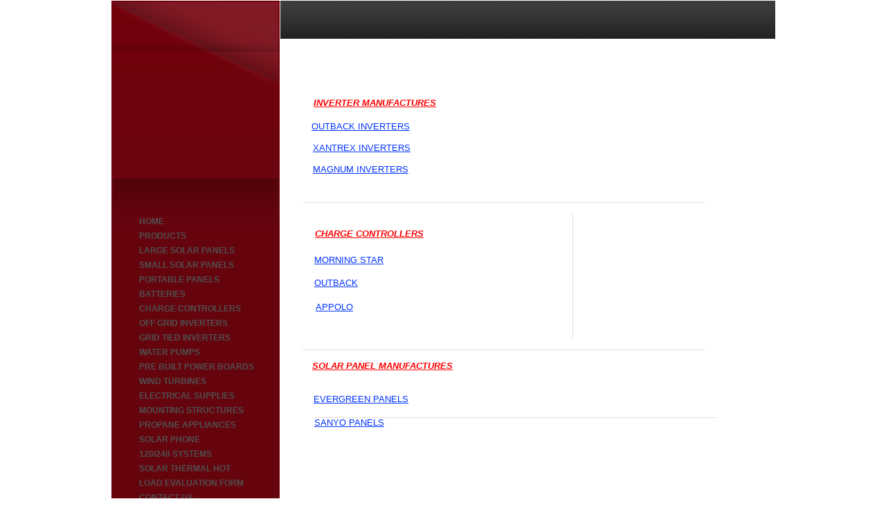

--- FILE ---
content_type: text/html
request_url: http://solexsolar.com/solar_links.html
body_size: 2508
content:
<!DOCTYPE HTML PUBLIC "-//W3C//DTD HTML 4.01 Transitional//EN" "http://www.w3.org/TR/html4/loose.dtd">
<?xml encoding="UTF-8"><html>
<head>
<title>SOLEX ENTERPRISES  SOLAR LINKS</title>
<link rel="alternate" type="application/rss+xml" title="RSS 2.0" href="rss.xml">
<link rel="alternate" type="application/atom+xml" title="Atom" href="atom.xml">
<meta http-equiv="Content-Type" content="text/html; charset=utf-8">
<meta name="Generator" content="EasySiteWizard 8.7">
<meta name="Description" content="">
<!-- ESO_INSERT START ab8e296861fffd6ef08462e6caade65c --><meta name="Keywords" content="solexsolar.com">
<!-- ESO_INSERT END 1443113781 --><style type="text/css">
div.ESWuserButton0, div.ESWuserButton1 {-moz-box-sizing:border-box;box-sizing:border-box;-webkit-box-sizing:border-box;};
body {overflow:auto;}
</style>
<link rel="stylesheet" type="text/css" href="default.eswstyle.css?1443113781">
<!--[if lte IE 6]>
<link rel="stylesheet" type="text/css" href="default.msie.eswstyle.css?1443113781"/>
<script src="pngfix.js" type="text/javascript"></script>
<![endif]--><!--[if lte IE 8]>
<script src="cssHoverFix.js" type="text/javascript"></script>
<script type="text/javascript">
window.onload = parseStylesheets;
</script>
<![endif]--><!-- CUSTOM HEADER DATA -->
</head>
<body style="background-image: none;"><div align="center"><div style="position: relative; text-align: left; margin: 0 auto;  width: 960px; background-image: url(img/bg.jpg); background-repeat: repeat-y; height: 1024px;">
<div id="top_bg"><div style="WIDTH: 900px"></div></div>
<div id="menu_bg"></div>
<div style="position: absolute; Z-INDEX: 14; TOP: 292px; LEFT: 278px" id="g_line1" class="editable draggable art" eswid="g_line1"></div>
<div style="position: absolute; Z-INDEX: 22; HEIGHT: 69px; TOP: 505px; LEFT: 277px" id="g_line2" class="editable draggable art " contenteditable="false" eswid="g_line2"></div>
<div style="position: absolute; Z-INDEX: 9; TOP: 308px; LEFT: 667px" id="v_line" class="editable draggable art" eswid="v_line"></div>
<div style="position: absolute; Z-INDEX: 2118; BORDER-BOTTOM: medium none; BORDER-LEFT: medium none; WIDTH: 185px; HEIGHT: 66px; VISIBILITY: visible; BORDER-TOP: medium none; TOP: 141px; BORDER-RIGHT: medium none; LEFT: 293px" id="ESW_GEN_ID_9" class="ESWpageContent draggable editable " contenteditable="false" eswid="ESW_GEN_ID_9"><p><font color="#ff0000" size="2"><u><em><strong>INVERTER MANUFACTURES</strong></em></u></font></p></div>
<div style="position: absolute; Z-INDEX: 2148; BORDER-BOTTOM: medium none; BORDER-LEFT: medium none; HEIGHT: 66px; VISIBILITY: visible; BORDER-TOP: medium none; TOP: 175px; BORDER-RIGHT: medium none; LEFT: 290px" id="ESW_GEN_ID_10" class="ESWpageContent draggable editable " contenteditable="false" eswid="ESW_GEN_ID_10"><p><a title="" target="_blank" href="http://WWW.OUTBACKPOWER.COM"><font color="#0033ff" size="2" face="Tahoma, Geneva, sans-serif">OUTBACK INVERTERS</font></a></p></div>
<div style="position: absolute; Z-INDEX: 2144; BORDER-BOTTOM: medium none; BORDER-LEFT: medium none; WIDTH: 167px; HEIGHT: 66px; VISIBILITY: visible; BORDER-TOP: medium none; TOP: 206px; BORDER-RIGHT: medium none; LEFT: 292px" id="ESW_GEN_ID_11" class="ESWpageContent draggable editable " contenteditable="false" eswid="ESW_GEN_ID_11"><p><a title="" target="_blank" href="http://WWW.XANTREX.COM"><font color="#0033ff" size="2" face="Tahoma, Geneva, sans-serif">XANTREX INVERTERS</font></a></p></div>
<div style="position: absolute; Z-INDEX: 2142; BORDER-BOTTOM: medium none; BORDER-LEFT: medium none; WIDTH: 191px; HEIGHT: 66px; VISIBILITY: visible; BORDER-TOP: medium none; TOP: 237px; BORDER-RIGHT: medium none; LEFT: 292px" id="ESW_GEN_ID_12" class="ESWpageContent draggable editable " contenteditable="false" eswid="ESW_GEN_ID_12"><p><a title="" target="_blank" href="http://WWW.MAGNUMENERGY.COM"><font color="#0033ff" size="2" face="Tahoma, Geneva, sans-serif">MAGNUM INVERTERS</font></a></p></div>
<div style="position: absolute; Z-INDEX: 2151; BORDER-BOTTOM: medium none; BORDER-LEFT: medium none; WIDTH: 111px; HEIGHT: 92px; VISIBILITY: visible; BORDER-TOP: medium none; TOP: 368px; BORDER-RIGHT: medium none; LEFT: 294px" id="ESW_GEN_ID_13" class="ESWpageContent draggable editable " contenteditable="false" eswid="ESW_GEN_ID_13">
<p><a title="" target="_blank" href="http://WWW.MORNINGSTARCORP.COM"><font color="#0033ff" size="2" face="Tahoma, Geneva, sans-serif">MORNING STAR</font></a></p>
<p> </p>
<p> </p>
</div>
<div style="position: absolute; Z-INDEX: 2198; BORDER-BOTTOM: medium none; BORDER-LEFT: medium none; HEIGHT: 66px; VISIBILITY: visible; BORDER-TOP: medium none; TOP: 569px; BORDER-RIGHT: medium none; LEFT: 293px" id="ESW_GEN_ID_14" class="ESWpageContent draggable editable " contenteditable="false" eswid="ESW_GEN_ID_14"><p><a title="" target="_blank" href="http://WWW.EVERGREENSOLAR.COM"><font color="#0033ff" size="2" face="Tahoma, Geneva, sans-serif">EVERGREEN PANELS</font></a></p></div>
<div style="position: absolute; Z-INDEX: 2159; BORDER-BOTTOM: medium none; BORDER-LEFT: medium none; WIDTH: 185px; HEIGHT: 66px; VISIBILITY: visible; BORDER-TOP: medium none; TOP: 330px; BORDER-RIGHT: medium none; LEFT: 295px" id="ESW_GEN_ID_15" class="ESWpageContent draggable editable " contenteditable="false" eswid="ESW_GEN_ID_15"><p><font color="#ff0000" size="2"><u><em><strong>CHARGE CONTROLLERS</strong></em></u></font></p></div>
<div style="position: absolute; Z-INDEX: 2153; BORDER-BOTTOM: medium none; BORDER-LEFT: medium none; WIDTH: 111px; HEIGHT: 79px; VISIBILITY: visible; BORDER-TOP: medium none; TOP: 401px; BORDER-RIGHT: medium none; LEFT: 294px" id="ESW_GEN_ID_17" class="ESWpageContent draggable editable " contenteditable="false" eswid="ESW_GEN_ID_17">
<p><a title="" target="_blank" href="http://WWW.OUTBACKPOWER.COM"><font color="#0033ff" size="2" face="Tahoma, Geneva, sans-serif">OUTBACK</font></a> </p>
<p> </p>
</div>
<div style="position: absolute; Z-INDEX: 2164; BORDER-BOTTOM: medium none; BORDER-LEFT: medium none; WIDTH: 111px; HEIGHT: 79px; VISIBILITY: visible; BORDER-TOP: medium none; TOP: 436px; BORDER-RIGHT: medium none; LEFT: 296px" id="ESW_GEN_ID_18" class="ESWpageContent draggable editable " contenteditable="false" eswid="ESW_GEN_ID_18">
<p><a title="" target="_blank" href="http://www.apollo-solar.net"><font title="" color="#0033ff" size="2" face="Tahoma, Geneva, sans-serif" target="_blank">APPOLO</font></a></p>
<p> </p>
</div>
<div style="position: absolute; Z-INDEX: 2178; BORDER-BOTTOM: medium none; BORDER-LEFT: medium none; WIDTH: 211px; HEIGHT: 66px; VISIBILITY: visible; BORDER-TOP: medium none; TOP: 521px; BORDER-RIGHT: medium none; LEFT: 291px" id="ESW_GEN_ID_19" class="ESWpageContent draggable editable " contenteditable="false" eswid="ESW_GEN_ID_19"><p><font color="#ff0000" size="2"><u><em><strong>SOLAR PANEL MANUFACTURES</strong></em></u></font></p></div>
<div style="position: absolute; Z-INDEX: 27; BORDER-BOTTOM: medium none; BORDER-LEFT: medium none; HEIGHT: 69px; VISIBILITY: visible; BORDER-TOP: medium none; TOP: 603px; BORDER-RIGHT: medium none; LEFT: 294px" id="g_line2" class="editable draggable art " contenteditable="false" eswid="ESW_GEN_ID_23"><a title="" target="_blank" href="http://www.sanyo.com/solar/"><font color="#0033ff" size="2" face="Tahoma, Geneva, sans-serif">SANYO PANELS</font></a></div>
<div id="ESWuserMenuPosition" style="overflow: visible; position: absolute; z-index: 9999; top: 310px; left: 12px; "><div style="position: static;" id="ESWuserMenu">
<a style="position: relative; text-decoration: none; border: none;" class="" href="index.html"><div class="ESWuserButton0" title="">HOME</div></a><a style="position: relative; text-decoration: none; border: none;" class="" href=""><div class="ESWuserButton0" title="">PRODUCTS</div></a><a style="position: relative; text-decoration: none; border: none;" class="" href="large.html"><div class="ESWuserButton0" title="">LARGE SOLAR PANELS</div></a><a style="position: relative; text-decoration: none; border: none;" class="" href="small.html"><div class="ESWuserButton0" title="">SMALL SOLAR PANELS</div></a><a style="position: relative; text-decoration: none; border: none;" class="" href="MARINE.html"><div id="menuButton_2695" class="ESWuserButton0" title="">PORTABLE PANELS</div></a><a style="position: relative; text-decoration: none; border: none;" class="" href="batteries.html"><div class="ESWuserButton0" title="">BATTERIES</div></a><a style="position: relative; text-decoration: none; border: none;" class="" href="controller.html"><div class="ESWuserButton0" title="">CHARGE CONTROLLERS</div></a><a style="position: relative; text-decoration: none; border: none;" class="" href="off_grid_inverters.html"><div class="ESWuserButton0" title="">OFF GRID INVERTERS</div></a><a style="position: relative; text-decoration: none; border: none;" class="" href="#" onclick="window.open('grid_tied_inverters.html'); return false;"><div class="ESWuserButton0" title="">GRID TIED INVERTERS</div></a><a style="position: relative; text-decoration: none; border: none;" class="" href="water.html"><div class="ESWuserButton0" title="">WATER PUMPS</div></a><a style="position: relative; text-decoration: none; border: none;" class="" href="powerboards.html"><div class="ESWuserButton0" title="">PRE BUILT POWER BOARDS</div></a><a style="position: relative; text-decoration: none; border: none;" class="" href="wind.html"><div class="ESWuserButton0" title="">WIND TURBINES</div></a><a style="position: relative; text-decoration: none; border: none;" class="" href="electrical.html"><div class="ESWuserButton0" title="">ELECTRICAL SUPPLIES</div></a><a style="position: relative; text-decoration: none; border: none;" class="" href="mounting.html"><div class="ESWuserButton0" title="">MOUNTING STRUCTURES</div></a><a style="position: relative; text-decoration: none; border: none;" class="" href="propane.html"><div class="ESWuserButton0" title="">PROPANE APPLIANCES</div></a><a style="position: relative; text-decoration: none; border: none;" class="" href="SOLAR_CELL_PHONE_CHA.html"><div id="menuButton_7998" class="ESWuserButton0" title="">SOLAR PHONE</div></a><a style="position: relative; text-decoration: none; border: none;" class="" href="light.html"><div class="ESWuserButton0" title="">120/240 SYSTEMS</div></a><a style="position: relative; text-decoration: none; border: none;" class="" href="solar_thermal.html"><div class="ESWuserButton0" title="">SOLAR THERMAL HOT WATER</div></a><a style="position: relative; text-decoration: none; border: none;" class="" href="load_evaluation.html"><div class="ESWuserButton0" title="">LOAD EVALUATION FORM</div></a><a style="position: relative; text-decoration: none; border: none;" class="" href="about.html"><div class="ESWuserButton0" title="">CONTACT US</div></a><a style="position: relative; text-decoration: none; border: none;" class="ESWuserButtonActive" href="solar_links.html"><div class="ESWuserButton0" title="">LINKS</div></a><a style="position: relative; text-decoration: none; border: none;" class="" href="#" onclick="window.open('http://www.ledwarehousedepot.com'); return false;"><div class="ESWuserButton0" title="">LED WAREHOUSE DEPOT</div></a>
</div></div>
</div></div><!-- WiredMinds eMetrics tracking with Enterprise Edition V5.4 START -->
<script type='text/javascript' src='https://count.carrierzone.com/app/count_server/count.js'></script>
<script type='text/javascript'><!--
wm_custnum='f2f0fe0fdf2c65df';
wm_page_name='solar_links.html';
wm_group_name='/services/webpages/s/o/solexsolar.com/public';
wm_campaign_key='campaign_id';
wm_track_alt='';
wiredminds.count();
// -->
</script>
<!-- WiredMinds eMetrics tracking with Enterprise Edition V5.4 END -->
</body>
</html>


--- FILE ---
content_type: text/css
request_url: http://solexsolar.com/default.eswstyle.css?1443113781
body_size: 1709
content:
/*
================================================================================
|                                     TAGS                                     |
================================================================================
*/
body
{
    background-color: #FFFFFF;
    background-image: url(img/bg.jpg);
    background-repeat: repeat-y;
    margin: 0px;
    padding: 0px;
}

a
{
    font-family: Georgia, Arial, Helvetica, sans-serif;
    font-size: 10px;
    font-style: normal;
    font-weight: normal;
    color: #505050;
}

ul
{
    margin: 0px;
    padding-top: 5px;
    padding-bottom: 5px;
    padding-right: 0px;
    padding-left: 20px;
    list-style-type: circle;
    list-style-position: outside;
    list-style-image: url(img/list_image.gif);
}

li
{
    font-family: Tahoma, Arial, Helvetica, sans-serif;
    font-size: 11px;
    font-style: normal;
    font-weight: normal;
    line-height: 13px;
    color: #4E4E4E;
    margin: 0px;
    padding: 0px;
}

/*
================================================================================
|                                    HEADER                                    |
================================================================================
*/
#ESWpageTitle,#ESWpageTagline
{
    z-index: 100;
}

#ESWpageTitle
{
    font-family: Georgia, Helvetica, sans-serif;
    font-size: 24px;
    font-style: normal;
    font-weight: bold;
    color: #ffffff;
    margin: 0px;
    padding: 0px;
    position: absolute;
    left: 256px;
    top: 9px;
    width: 500px;
}

#ESWpageTagline
{
    font-family: Tahoma, Helvetica, sans-serif;
    font-size: 12px;
    font-style: normal;
    font-weight: bold;
    color: #ffffff;
    margin: 0px;
    padding: 0px;
    position: absolute;
    left: 258px;
    top: 37px;
    width: 500px;
}

#ESWpageTitle p
{
    font-family: Georgia, Helvetica, sans-serif;
    font-size: 24px;
    font-style: normal;
    font-weight: bold;
    color: #ffffff;
    width: 500px;
}

#ESWpageTagline p
{
    font-family: Tahoma, Helvetica, sans-serif;
    font-size: 12px;
    font-style: normal;
    font-weight: bold;
    color: #ffffff;
    width: 500px;
}

/*
================================================================================
|                                     MENU                                     |
================================================================================
*/
#ESWuserMenuPosition
{
    position: absolute;
    left: 23px;
    top: 295px;
    z-index: 100;
    width: 196px;
}

#ESWuserMenu
{
    position: static;
    width: auto !important;
    overflow: ;
}

div.ESWuserButton0
{
    background-image: none;
    background-repeat: no-repeat;
    height: 21px;
    font-family: Verdana, Geneva, sans-serif;
    font-size: 12px;
    font-style: none;
    font-weight: bold;
    color: #505050;
    text-align: left;
    padding: 0px 0px 0px 29px;
    margin: 0px 0px 0px 0px;
    padding-left: 29px;
    line-height: 21px;
    overflow: hidden;
    cursor: pointer;
    width: 196px;
    text-decoration: none;
    background-color: transparent;
    border: 0px none;
    -filter: none !important;
    -background-image: none !important;
    margin-left: 0px;
    margin-bottom: 0px;
    margin-right: 0px;
    margin-top: 0px;
    padding-bottom: 0px;
    padding-right: 0px;
    padding-top: 0px;
}

div.ESWuserButton0:hover
{
    background-image: none;
    background-repeat: no-repeat;
    color: #ffffff;
    background-color: transparent;
    height: 21px;
    font-family: Verdana, Geneva, sans-serif;
    font-size: 12px;
    font-weight: bold;
    font-style: none;
    text-decoration: none;
    text-align: left;
    padding: 0px 0px 0px 29px;
    margin: 0px 0px 0px 0px;
    border: 0px none;
    -filter: none !important;
    -background-image: none !important;
    margin-left: 0px;
    margin-bottom: 0px;
    margin-right: 0px;
    margin-top: 0px;
    padding-left: 29px;
    padding-bottom: 0px;
    padding-right: 0px;
    padding-top: 0px;
    width: 196px;
}

div.ESWuserButton1
{
    font-family: Verdana, Geneva, sans-serif;
    font-size: 12px;
    font-style: none;
    font-weight: bold;
    color: #505050;
    text-align: left;
    padding: 0px 0px 0px 29px;
    margin: 0px 0px 0px 0px;
    margin-left: 0px;
    cursor: ;
    margin-bottom: 0px;
    width: 196px;
    text-decoration: none;
    background-color: transparent;
    background-image: none;
    margin-right: 0px;
    margin-top: 0px;
    padding-left: 29px;
    padding-bottom: 0px;
    padding-right: 0px;
    padding-top: 0px;
}

div.ESWuserButton1:hover
{
    color: #ffffff;
    background-color: transparent;
    background-image: none;
    width: 196px;
}

/*
================================================================================
|                                    CONTENT                                   |
================================================================================
*/
.ESWpageContent
{
    padding: 0px;
    position: absolute;
    width: 300px;
    left: 285px;
    top: 76px;
}

.ESWpageContent1
{
    padding: 0px;
    position: absolute;
    width: 452px;
    left: 413px;
    top: 106px;
}

.ESWpageContent2
{
    padding: 0px;
    position: absolute;
    width: 435px;
    left: 349px;
    top: 253px;
}

.ESWpageContent3
{
    padding: 0px;
    position: absolute;
    width: 211px;
    left: 284px;
    top: 407px;
}

.ESWpageContent4
{
    padding: 0px;
    position: absolute;
    width: 200px;
    left: 572px;
    top: 407px;
}

.ESWpageContent5
{
    padding: 0px;
    position: absolute;
    width: 180px;
    left: 425px;
    top: 152px;
}

.ESWpageContent6
{
    padding: 0px;
    position: absolute;
    width: 150px;
    left: 620px;
    top: 152px;
}

.ESWpageContent7
{
    padding: 0px;
    position: absolute;
    width: 220px;
    left: 280px;
    top: 527px;
}

.ESWpageContent8
{
    padding: 0px;
    position: absolute;
    width: 220px;
    left: 577px;
    top: 527px;
}

h1,h2,h3,h4,h5,h6
{
    font-family: Tahoma, Helvetica, sans-serif;
    font-size: 12px;
    font-style: normal;
    font-weight: bold;
    color: #8A010F;
    margin: 0px;
    padding: 0px;
}

p,div.ESWuserTable TD
{
    font-family: Tahoma, Arial, Helvetica, sans-serif;
    font-size: 11px;
    font-style: normal;
    font-weight: normal;
    color: #4E4E4E;
    margin: 0px;
    padding: 0px;
}

.h1_color1
{
    color: #6BA202;
}

.h1_color2
{
    color: #01ABB2;
}

.h1_color3
{
    color: #FC7701;
}

h1
{
    text-transform: uppercase;
}

.text1
{
    font-weight: bold;
    color: #8A010F;
}

.text2
{
    font-weight: bold;
    color: #6BA202;
}

.text3
{
    font-weight: bold;
    color: #fc7701;
}

.margin
{
    margin-top: 10px;
}

.padding
{
    padding-left: 100px;
}

.ul2
{
    list-style-image: url(img/list_image2.gif);
}

.ul3
{
    list-style-image: url(img/list_image3.gif);
}

.line
{
    line-height: 18px;
}

.a
{
    background-image: url(img/list_image2.gif);
    background-repeat: no-repeat;
    padding-left: 15px;
    text-decoration: none;
}

/*
================================================================================
|                                    DESIGN                                    |
================================================================================
*/
#main_width_bg,#top_bg
{
    background-image: url(img/top_bg.png);
    background-repeat: repeat-x;
    position: absolute;
    width: 100%;
    height: 56px;
}

#top_bg_1
{
    background-image: url(img/top_bg.png);
    background-repeat: repeat-x;
    position: absolute;
    left: 0px;
    top: 0px;
    width: 900px;
    height: 56px;
}

#menu_bg
{
    background-image: url(img/top.jpg);
    background-repeat: no-repeat;
    position: absolute;
    left: 0px;
    top: 0px;
    width: 245px;
    height: 339px;
}

#content
{
    position: absolute;
    width: 227px;
    left: 10px;
    top: 263px;
    font-size: 1px;
}

#content_top
{
    height: 30px;
    background: url(img/content_top.png) no-repeat;
    width: 227px;
}

#content_middle
{
    height: 100%;
    background: url(img/content_middle.png) repeat-y;
    width: 227px;
}

#content_bottom
{
    height: 306px;
    background: url(img/content_bottom.png) no-repeat;
    width: 227px;
}

#house_pic
{
    background-image: url(img/house_pic.png);
    background-repeat: no-repeat;
    position: absolute;
    left: 3px;
    top: 75px;
    width: 239px;
    height: 182px;
}

#content_pic1
{
    background-image: url(img/content_pic1.png);
    background-repeat: no-repeat;
    position: absolute;
    left: 282px;
    top: 103px;
    width: 112px;
    height: 105px;
}

#content_pic2
{
    background-image: url(img/content_pic2.png);
    background-repeat: no-repeat;
    position: absolute;
    left: 348px;
    top: 279px;
    width: 88px;
    height: 77px;
}

#content_pic3
{
    background-image: url(img/content_pic3.png);
    background-repeat: no-repeat;
    position: absolute;
    left: 283px;
    top: 433px;
    width: 87px;
    height: 77px;
}

#content_pic4
{
    background-image: url(img/content_pic4.png);
    background-repeat: no-repeat;
    position: absolute;
    left: 573px;
    top: 434px;
    width: 87px;
    height: 77px;
}

#g_line1
{
    background-image: url(img/line.gif);
    background-repeat: repeat-x;
    position: absolute;
    left: 284px;
    top: 230px;
    width: 581px;
    height: 1px;
}

#g_line2
{
    background-image: url(img/line.gif);
    background-repeat: repeat-x;
    position: absolute;
    left: 284px;
    top: 376px;
    width: 581px;
    height: 1px;
}

#v_line
{
    background-image: url(img/line.gif);
    background-repeat: repeat-y;
    position: absolute;
    left: 534px;
    top: 397px;
    width: 1px;
    height: 181px;
}

/* TABLE PART START */
div.ESWuserTable
{
    height: 93px;
}

div.ESWuserTable TABLE
{
    border: 1px solid black;
    border-collapse: collapse;
}

div.ESWuserTable TD
{
    border: 1px solid black;
}

/* TABLE PART END */
.ESWuserButtonActive div
{
    height: 21px;
    font-family: Verdana, Geneva, sans-serif;
    font-size: 12px;
    font-weight: bold;
    font-style: none;
    text-decoration: none;
    text-align: left;
    padding: 0px 0px 0px 29px;
    margin: 0px 0px 0px 0px;
    border: 0px none;
    background-image: none;
    background-color: transparent;
    -filter: none !important;
    -background-image: none !important;
    color: #505050;
    margin-left: 0px;
    margin-bottom: 0px;
    margin-right: 0px;
    margin-top: 0px;
    padding-left: 29px;
    padding-bottom: 0px;
    padding-right: 0px;
    padding-top: 0px;
    width: 196px;
}

#undefined
{
    background-image: url("/ESW/Images/004.JPG");
    background-color: transparent;
    -filter: none !important;
    -background-image: url("/ESW/Images/004.JPG") !important;
    color: #505050;
    width: 196px;
}

.ESWuserButtonActive #undefined
{
    background-image: none;
    background-color: #FFFFFF;
    -filter: none !important;
    -background-image: none !important;
    color: #505050;
    width: 196px;
}

#undefined:hover
{
    background-image: none;
    background-color: #FFFFFF;
    -filter: none !important;
    -background-image: none !important;
    color: #ffffff;
    width: 196px;
}